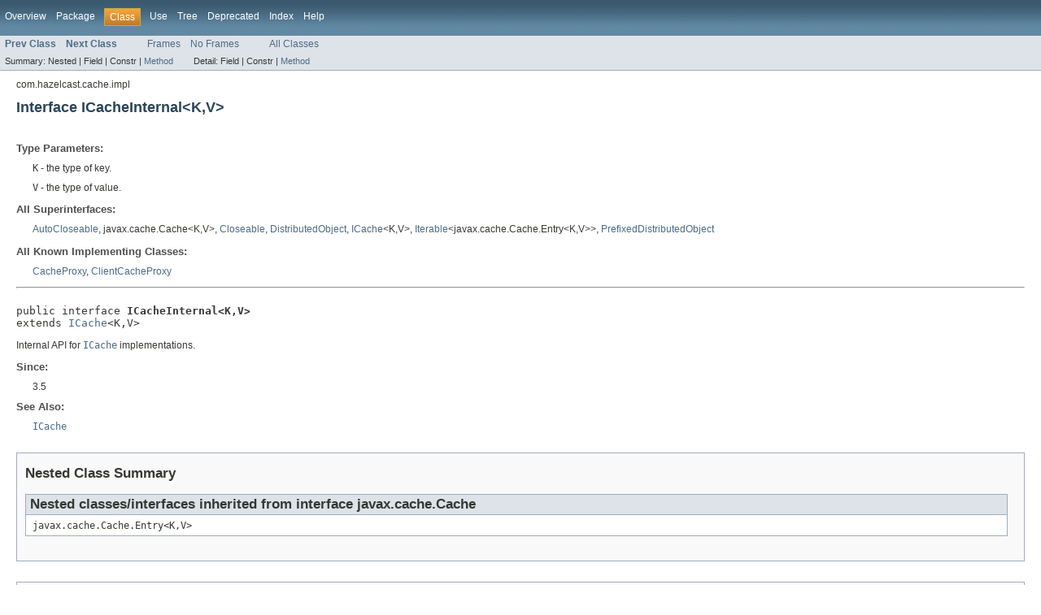

--- FILE ---
content_type: text/html
request_url: https://docs.hazelcast.org/docs/3.7/javadoc/com/hazelcast/cache/impl/ICacheInternal.html
body_size: 3410
content:
<!DOCTYPE HTML PUBLIC "-//W3C//DTD HTML 4.01 Transitional//EN" "http://www.w3.org/TR/html4/loose.dtd">
<!-- NewPage -->
<html lang="en">
<head>
<!-- Generated by javadoc (version 1.7.0_79) on Wed Aug 17 11:11:03 UTC 2016 -->
<meta http-equiv="Content-Type" content="text/html" charset="UTF-8">
<title>ICacheInternal (Hazelcast Root 3.7 API)</title>
<meta name="date" content="2016-08-17">
<link rel="stylesheet" type="text/css" href="../../../../stylesheet.css" title="Style">
</head>
<body>
<script type="text/javascript"><!--
    if (location.href.indexOf('is-external=true') == -1) {
        parent.document.title="ICacheInternal (Hazelcast Root 3.7 API)";
    }
//-->
</script>
<noscript>
<div>JavaScript is disabled on your browser.</div>
</noscript>
<!-- ========= START OF TOP NAVBAR ======= -->
<div class="topNav"><a name="navbar_top">
<!--   -->
</a><a href="#skip-navbar_top" title="Skip navigation links"></a><a name="navbar_top_firstrow">
<!--   -->
</a>
<ul class="navList" title="Navigation">
<li><a href="../../../../overview-summary.html">Overview</a></li>
<li><a href="package-summary.html">Package</a></li>
<li class="navBarCell1Rev">Class</li>
<li><a href="class-use/ICacheInternal.html">Use</a></li>
<li><a href="package-tree.html">Tree</a></li>
<li><a href="../../../../deprecated-list.html">Deprecated</a></li>
<li><a href="../../../../index-all.html">Index</a></li>
<li><a href="../../../../help-doc.html">Help</a></li>
</ul>
</div>
<div class="subNav">
<ul class="navList">
<li><a href="../../../../com/hazelcast/cache/impl/HazelcastServerCachingProvider.html" title="class in com.hazelcast.cache.impl"><span class="strong">Prev Class</span></a></li>
<li><a href="../../../../com/hazelcast/cache/impl/ICacheRecordStore.html" title="interface in com.hazelcast.cache.impl"><span class="strong">Next Class</span></a></li>
</ul>
<ul class="navList">
<li><a href="../../../../index.html?com/hazelcast/cache/impl/ICacheInternal.html" target="_top">Frames</a></li>
<li><a href="ICacheInternal.html" target="_top">No Frames</a></li>
</ul>
<ul class="navList" id="allclasses_navbar_top">
<li><a href="../../../../allclasses-noframe.html">All Classes</a></li>
</ul>
<div>
<script type="text/javascript"><!--
  allClassesLink = document.getElementById("allclasses_navbar_top");
  if(window==top) {
    allClassesLink.style.display = "block";
  }
  else {
    allClassesLink.style.display = "none";
  }
  //-->
</script>
</div>
<div>
<ul class="subNavList">
<li>Summary:&nbsp;</li>
<li>Nested&nbsp;|&nbsp;</li>
<li>Field&nbsp;|&nbsp;</li>
<li>Constr&nbsp;|&nbsp;</li>
<li><a href="#method_summary">Method</a></li>
</ul>
<ul class="subNavList">
<li>Detail:&nbsp;</li>
<li>Field&nbsp;|&nbsp;</li>
<li>Constr&nbsp;|&nbsp;</li>
<li><a href="#method_detail">Method</a></li>
</ul>
</div>
<a name="skip-navbar_top">
<!--   -->
</a></div>
<!-- ========= END OF TOP NAVBAR ========= -->
<!-- ======== START OF CLASS DATA ======== -->
<div class="header">
<div class="subTitle">com.hazelcast.cache.impl</div>
<h2 title="Interface ICacheInternal" class="title">Interface ICacheInternal&lt;K,V&gt;</h2>
</div>
<div class="contentContainer">
<div class="description">
<ul class="blockList">
<li class="blockList">
<dl><dt><span class="strong">Type Parameters:</span></dt><dd><code>K</code> - the type of key.</dd><dd><code>V</code> - the type of value.</dd></dl>
<dl>
<dt>All Superinterfaces:</dt>
<dd><a href="http://download.oracle.com/javase/1.6.0/docs/api/java/lang/AutoCloseable.html?is-external=true" title="class or interface in java.lang">AutoCloseable</a>, javax.cache.Cache&lt;K,V&gt;, <a href="http://download.oracle.com/javase/1.6.0/docs/api/java/io/Closeable.html?is-external=true" title="class or interface in java.io">Closeable</a>, <a href="../../../../com/hazelcast/core/DistributedObject.html" title="interface in com.hazelcast.core">DistributedObject</a>, <a href="../../../../com/hazelcast/cache/ICache.html" title="interface in com.hazelcast.cache">ICache</a>&lt;K,V&gt;, <a href="http://download.oracle.com/javase/1.6.0/docs/api/java/lang/Iterable.html?is-external=true" title="class or interface in java.lang">Iterable</a>&lt;javax.cache.Cache.Entry&lt;K,V&gt;&gt;, <a href="../../../../com/hazelcast/core/PrefixedDistributedObject.html" title="interface in com.hazelcast.core">PrefixedDistributedObject</a></dd>
</dl>
<dl>
<dt>All Known Implementing Classes:</dt>
<dd><a href="../../../../com/hazelcast/cache/impl/CacheProxy.html" title="class in com.hazelcast.cache.impl">CacheProxy</a>, <a href="../../../../com/hazelcast/client/cache/impl/ClientCacheProxy.html" title="class in com.hazelcast.client.cache.impl">ClientCacheProxy</a></dd>
</dl>
<hr>
<br>
<pre>public interface <span class="strong">ICacheInternal&lt;K,V&gt;</span>
extends <a href="../../../../com/hazelcast/cache/ICache.html" title="interface in com.hazelcast.cache">ICache</a>&lt;K,V&gt;</pre>
<div class="block">Internal API for <a href="../../../../com/hazelcast/cache/ICache.html" title="interface in com.hazelcast.cache"><code>ICache</code></a> implementations.</div>
<dl><dt><span class="strong">Since:</span></dt>
  <dd>3.5</dd>
<dt><span class="strong">See Also:</span></dt><dd><a href="../../../../com/hazelcast/cache/ICache.html" title="interface in com.hazelcast.cache"><code>ICache</code></a></dd></dl>
</li>
</ul>
</div>
<div class="summary">
<ul class="blockList">
<li class="blockList">
<!-- ======== NESTED CLASS SUMMARY ======== -->
<ul class="blockList">
<li class="blockList"><a name="nested_class_summary">
<!--   -->
</a>
<h3>Nested Class Summary</h3>
<ul class="blockList">
<li class="blockList"><a name="nested_classes_inherited_from_class_javax.cache.Cache">
<!--   -->
</a>
<h3>Nested classes/interfaces inherited from interface&nbsp;javax.cache.Cache</h3>
<code>javax.cache.Cache.Entry&lt;K,V&gt;</code></li>
</ul>
</li>
</ul>
<!-- ========== METHOD SUMMARY =========== -->
<ul class="blockList">
<li class="blockList"><a name="method_summary">
<!--   -->
</a>
<h3>Method Summary</h3>
<table class="overviewSummary" border="0" cellpadding="3" cellspacing="0" summary="Method Summary table, listing methods, and an explanation">
<caption><span>Methods</span><span class="tabEnd">&nbsp;</span></caption>
<tr>
<th class="colFirst" scope="col">Modifier and Type</th>
<th class="colLast" scope="col">Method and Description</th>
</tr>
<tr class="altColor">
<td class="colFirst"><code>void</code></td>
<td class="colLast"><code><strong><a href="../../../../com/hazelcast/cache/impl/ICacheInternal.html#open()">open</a></strong>()</code>
<div class="block">Opens cache if available (not destroyed).</div>
</td>
</tr>
</table>
<ul class="blockList">
<li class="blockList"><a name="methods_inherited_from_class_com.hazelcast.cache.ICache">
<!--   -->
</a>
<h3>Methods inherited from interface&nbsp;com.hazelcast.cache.<a href="../../../../com/hazelcast/cache/ICache.html" title="interface in com.hazelcast.cache">ICache</a></h3>
<code><a href="../../../../com/hazelcast/cache/ICache.html#addPartitionLostListener(com.hazelcast.cache.impl.event.CachePartitionLostListener)">addPartitionLostListener</a>, <a href="../../../../com/hazelcast/cache/ICache.html#destroy()">destroy</a>, <a href="../../../../com/hazelcast/cache/ICache.html#get(K,%20javax.cache.expiry.ExpiryPolicy)">get</a>, <a href="../../../../com/hazelcast/cache/ICache.html#getAll(java.util.Set,%20javax.cache.expiry.ExpiryPolicy)">getAll</a>, <a href="../../../../com/hazelcast/cache/ICache.html#getAndPut(K,%20V,%20javax.cache.expiry.ExpiryPolicy)">getAndPut</a>, <a href="../../../../com/hazelcast/cache/ICache.html#getAndPutAsync(K,%20V)">getAndPutAsync</a>, <a href="../../../../com/hazelcast/cache/ICache.html#getAndPutAsync(K,%20V,%20javax.cache.expiry.ExpiryPolicy)">getAndPutAsync</a>, <a href="../../../../com/hazelcast/cache/ICache.html#getAndRemoveAsync(K)">getAndRemoveAsync</a>, <a href="../../../../com/hazelcast/cache/ICache.html#getAndReplace(K,%20V,%20javax.cache.expiry.ExpiryPolicy)">getAndReplace</a>, <a href="../../../../com/hazelcast/cache/ICache.html#getAndReplaceAsync(K,%20V)">getAndReplaceAsync</a>, <a href="../../../../com/hazelcast/cache/ICache.html#getAndReplaceAsync(K,%20V,%20javax.cache.expiry.ExpiryPolicy)">getAndReplaceAsync</a>, <a href="../../../../com/hazelcast/cache/ICache.html#getAsync(K)">getAsync</a>, <a href="../../../../com/hazelcast/cache/ICache.html#getAsync(K,%20javax.cache.expiry.ExpiryPolicy)">getAsync</a>, <a href="../../../../com/hazelcast/cache/ICache.html#getLocalCacheStatistics()">getLocalCacheStatistics</a>, <a href="../../../../com/hazelcast/cache/ICache.html#isDestroyed()">isDestroyed</a>, <a href="../../../../com/hazelcast/cache/ICache.html#iterator(int)">iterator</a>, <a href="../../../../com/hazelcast/cache/ICache.html#put(K,%20V,%20javax.cache.expiry.ExpiryPolicy)">put</a>, <a href="../../../../com/hazelcast/cache/ICache.html#putAll(java.util.Map,%20javax.cache.expiry.ExpiryPolicy)">putAll</a>, <a href="../../../../com/hazelcast/cache/ICache.html#putAsync(K,%20V)">putAsync</a>, <a href="../../../../com/hazelcast/cache/ICache.html#putAsync(K,%20V,%20javax.cache.expiry.ExpiryPolicy)">putAsync</a>, <a href="../../../../com/hazelcast/cache/ICache.html#putIfAbsent(K,%20V,%20javax.cache.expiry.ExpiryPolicy)">putIfAbsent</a>, <a href="../../../../com/hazelcast/cache/ICache.html#putIfAbsentAsync(K,%20V)">putIfAbsentAsync</a>, <a href="../../../../com/hazelcast/cache/ICache.html#putIfAbsentAsync(K,%20V,%20javax.cache.expiry.ExpiryPolicy)">putIfAbsentAsync</a>, <a href="../../../../com/hazelcast/cache/ICache.html#removeAsync(K)">removeAsync</a>, <a href="../../../../com/hazelcast/cache/ICache.html#removeAsync(K,%20V)">removeAsync</a>, <a href="../../../../com/hazelcast/cache/ICache.html#removePartitionLostListener(java.lang.String)">removePartitionLostListener</a>, <a href="../../../../com/hazelcast/cache/ICache.html#replace(K,%20V,%20javax.cache.expiry.ExpiryPolicy)">replace</a>, <a href="../../../../com/hazelcast/cache/ICache.html#replace(K,%20V,%20V,%20javax.cache.expiry.ExpiryPolicy)">replace</a>, <a href="../../../../com/hazelcast/cache/ICache.html#replaceAsync(K,%20V)">replaceAsync</a>, <a href="../../../../com/hazelcast/cache/ICache.html#replaceAsync(K,%20V,%20javax.cache.expiry.ExpiryPolicy)">replaceAsync</a>, <a href="../../../../com/hazelcast/cache/ICache.html#replaceAsync(K,%20V,%20V)">replaceAsync</a>, <a href="../../../../com/hazelcast/cache/ICache.html#replaceAsync(K,%20V,%20V,%20javax.cache.expiry.ExpiryPolicy)">replaceAsync</a>, <a href="../../../../com/hazelcast/cache/ICache.html#size()">size</a></code></li>
</ul>
<ul class="blockList">
<li class="blockList"><a name="methods_inherited_from_class_javax.cache.Cache">
<!--   -->
</a>
<h3>Methods inherited from interface&nbsp;javax.cache.Cache</h3>
<code>clear, close, containsKey, deregisterCacheEntryListener, get, getAll, getAndPut, getAndRemove, getAndReplace, getCacheManager, getConfiguration, getName, invoke, invokeAll, isClosed, iterator, loadAll, put, putAll, putIfAbsent, registerCacheEntryListener, remove, remove, removeAll, removeAll, replace, replace, unwrap</code></li>
</ul>
<ul class="blockList">
<li class="blockList"><a name="methods_inherited_from_class_com.hazelcast.core.PrefixedDistributedObject">
<!--   -->
</a>
<h3>Methods inherited from interface&nbsp;com.hazelcast.core.<a href="../../../../com/hazelcast/core/PrefixedDistributedObject.html" title="interface in com.hazelcast.core">PrefixedDistributedObject</a></h3>
<code><a href="../../../../com/hazelcast/core/PrefixedDistributedObject.html#getPrefixedName()">getPrefixedName</a></code></li>
</ul>
<ul class="blockList">
<li class="blockList"><a name="methods_inherited_from_class_com.hazelcast.core.DistributedObject">
<!--   -->
</a>
<h3>Methods inherited from interface&nbsp;com.hazelcast.core.<a href="../../../../com/hazelcast/core/DistributedObject.html" title="interface in com.hazelcast.core">DistributedObject</a></h3>
<code><a href="../../../../com/hazelcast/core/DistributedObject.html#getName()">getName</a>, <a href="../../../../com/hazelcast/core/DistributedObject.html#getPartitionKey()">getPartitionKey</a>, <a href="../../../../com/hazelcast/core/DistributedObject.html#getServiceName()">getServiceName</a></code></li>
</ul>
</li>
</ul>
</li>
</ul>
</div>
<div class="details">
<ul class="blockList">
<li class="blockList">
<!-- ============ METHOD DETAIL ========== -->
<ul class="blockList">
<li class="blockList"><a name="method_detail">
<!--   -->
</a>
<h3>Method Detail</h3>
<a name="open()">
<!--   -->
</a>
<ul class="blockListLast">
<li class="blockList">
<h4>open</h4>
<pre>void&nbsp;open()</pre>
<div class="block">Opens cache if available (not destroyed).
 If cache is already open, does nothing.</div>
<dl><dt><span class="strong">Throws:</span></dt>
<dd><code><a href="http://download.oracle.com/javase/1.6.0/docs/api/java/lang/IllegalStateException.html?is-external=true" title="class or interface in java.lang">IllegalStateException</a></code> - if cache is already destroyed</dd></dl>
</li>
</ul>
</li>
</ul>
</li>
</ul>
</div>
</div>
<!-- ========= END OF CLASS DATA ========= -->
<!-- ======= START OF BOTTOM NAVBAR ====== -->
<div class="bottomNav"><a name="navbar_bottom">
<!--   -->
</a><a href="#skip-navbar_bottom" title="Skip navigation links"></a><a name="navbar_bottom_firstrow">
<!--   -->
</a>
<ul class="navList" title="Navigation">
<li><a href="../../../../overview-summary.html">Overview</a></li>
<li><a href="package-summary.html">Package</a></li>
<li class="navBarCell1Rev">Class</li>
<li><a href="class-use/ICacheInternal.html">Use</a></li>
<li><a href="package-tree.html">Tree</a></li>
<li><a href="../../../../deprecated-list.html">Deprecated</a></li>
<li><a href="../../../../index-all.html">Index</a></li>
<li><a href="../../../../help-doc.html">Help</a></li>
</ul>
</div>
<div class="subNav">
<ul class="navList">
<li><a href="../../../../com/hazelcast/cache/impl/HazelcastServerCachingProvider.html" title="class in com.hazelcast.cache.impl"><span class="strong">Prev Class</span></a></li>
<li><a href="../../../../com/hazelcast/cache/impl/ICacheRecordStore.html" title="interface in com.hazelcast.cache.impl"><span class="strong">Next Class</span></a></li>
</ul>
<ul class="navList">
<li><a href="../../../../index.html?com/hazelcast/cache/impl/ICacheInternal.html" target="_top">Frames</a></li>
<li><a href="ICacheInternal.html" target="_top">No Frames</a></li>
</ul>
<ul class="navList" id="allclasses_navbar_bottom">
<li><a href="../../../../allclasses-noframe.html">All Classes</a></li>
</ul>
<div>
<script type="text/javascript"><!--
  allClassesLink = document.getElementById("allclasses_navbar_bottom");
  if(window==top) {
    allClassesLink.style.display = "block";
  }
  else {
    allClassesLink.style.display = "none";
  }
  //-->
</script>
</div>
<div>
<ul class="subNavList">
<li>Summary:&nbsp;</li>
<li>Nested&nbsp;|&nbsp;</li>
<li>Field&nbsp;|&nbsp;</li>
<li>Constr&nbsp;|&nbsp;</li>
<li><a href="#method_summary">Method</a></li>
</ul>
<ul class="subNavList">
<li>Detail:&nbsp;</li>
<li>Field&nbsp;|&nbsp;</li>
<li>Constr&nbsp;|&nbsp;</li>
<li><a href="#method_detail">Method</a></li>
</ul>
</div>
<a name="skip-navbar_bottom">
<!--   -->
</a></div>
<!-- ======== END OF BOTTOM NAVBAR ======= -->
<p class="legalCopy"><small>Copyright &#169; 2016 <a href="http://www.hazelcast.com/">Hazelcast, Inc.</a>. All Rights Reserved.</small></p>
</body>
</html>
